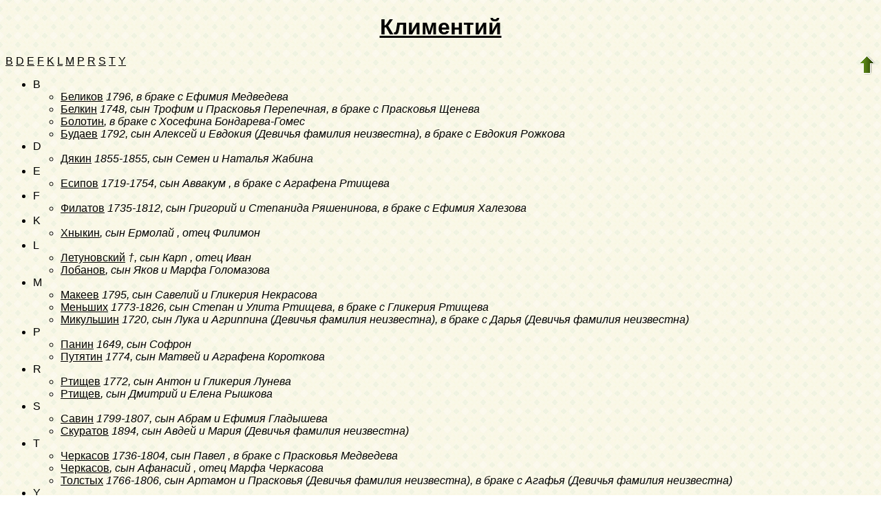

--- FILE ---
content_type: text/html; charset=utf-8
request_url: https://bogatov.info/Genbase6?m=P;v=klimentii
body_size: 8426
content:
<!DOCTYPE html PUBLIC "-//W3C//DTD XHTML 1.1//EN"
 "http://www.w3.org/TR/xhtml11/DTD/xhtml11.dtd">
<html xmlns="http://www.w3.org/1999/xhtml">
<head>
  <title>klimentii</title>
  <meta name="robots" content="none" />
  <meta http-equiv="Content-Type" content="text/html; charset=utf-8" />
  <meta http-equiv="Content-Style-Type" content="text/css" />
  <link rel="shortcut icon" href="images/favicon_gwd.png" />
<style type="text/css">

/* Properties of all html pages. */
html 
{ 
background: url('images/gwback.jpg');
}

/* Properties of all html pages */
body, td, th, form, input, select, legend 
{
font-family: Arial;
margin-bottom: .25em;
}

/* Properties of all html pages */
img
{
border: 0;
}

/* Properties to highlight words generated by GeneWeb. All pages.*/
.highlight 
{
color: #2f6400;
font-weight: bold;
}

.error
{
color: #9c1117;
}

.with_picto
{
background-repeat: no-repeat;
background-position: left center;
padding: 4px 4px 4px 20px;
}

.reference
{
font-size:80%;
font-style:italic;
}

.odd
{
background-color: #FBFBFB;
}

.even
{
background-color: transparent;
}

input, select
{
font-size: larger;
}

/* Properties of the submit/OK/validate... button */
input[type=submit]
{
background-color : #6F8301;
border: medium none;
color:white;
font-weight:bold;
padding:2px 4px;
}

/* Properties for the unvisited, visited and mouse over links. All pages. */
a:link.highlight 
{
color: #2f6400;
}

a:visited.highlight 
{
color: #2f6400;
}

a:hover.highlight 
{
color: #2f6400;
}

a:link.date 
{
text-decoration: none;
color: black;
background-color: transparent;
}

a:visited.date 
{
text-decoration: none;
color: black;
background-color: transparent;
}

a:hover.date 
{
text-decoration: none;
color: black;
background-color: transparent;
}

a:link
{
color: black;
}

/* Properties of the main title. All pages. */
h1
{
text-align: center; 
color: #303900;
}

/* Properties of the trailer block. All pages. */
#trl
{
text-align: left; 
margin-left: auto;
margin-right: auto;
margin-top : 40px;
}

#trl ul
{
margin: 0;
padding: 0;
list-style-type: none;
text-align: center;
}

#trl ul li { display: inline; }

#trl ul li a
{
text-decoration: none;
padding: .2em 1em;
color: #fff;
background-color: #2f6400;
}

#trl ul li a:hover
{
color: #fff;
background-color: #4A9900;
}

/* Properties of the footer block. All pages. */
#footer
{
clear: both;
}

#footer hr
{ 
color: #e7edb3;
}

/* Properties of the title block. All pages. */
#title 
{ 
padding-top: 10px;
width: 100%;
background-color: #e7edb3;
}

/* Properties of the lang block. Page welcome.txt */
#lang 
{ 
/*text-align: center;*/
}

/* Properties of the logo block. Page welcome.txt */
#logo 
{
float: left;
width: 0px;
}

/* Properties of the acces block. Page welcome.txt, perso.txt */
/* The border property is exported in the template            */
/* so that the acces menu is not visible if there             */
/* no password defined for wizard or friends                  */
#acces 
{
float: right; 
width: 160px; 
height: 65px;
margin-right: 10px;
text-align: center; 
}

#acces>ul
{
padding: 0px;
padding-top: 5px;
margin: 0px;
list-style-type: none;
}

/* Properties of the title in the acces block. Page welcome.txt */
#acces h3 
{
text-align: left; 
background-color: #6f8301; 
color: white; 
margin: 0;
}

/* Properties of the search block. Page welcome.txt */
#search 
{
max-width: 90%; 
border: solid 2px #6f8301;
text-align: left; 
margin-left: auto;
margin-right: auto;
}

/* Properties of the title in the search block. Page welcome.txt */
#search h3 
{
font-size: small;
margin: 0; 
text-align: left; 
background-color: #6f8301; 
color: white;
}

/* Properties of the form in the search block. Page welcome.txt */
#search form
{
margin-top: 10px;
margin-left: 10px;
}

/* Display the "title and estate" search in  */
/* one line (search block). Page welcome.txt */
#form-titles div 
{
float: left; 
margin-right: 3px;
}

/* "title and estate" search in block search. Page welcome.txt */
#content fieldset 
{
border: 0;
padding: 0;
margin: 0;
}

/* Properties of the misc block. Page welcome.txt          */
/* Trick : to center easily this block, one must add the   */
/* following properties : align, margin-left, margin-right */
/* and the trick : overflow: auto.                         */
#misc
{
width: 90%; 
border: solid 2px #6f8301;
text-align: left; 
overflow: auto;
margin-left: auto;
margin-right: auto;
}

/* Properties of the title in the misc block. Page welcome.txt */
#misc h3 
{
margin: 0; 
text-align: left; 
background-color: #6f8301; 
color: white;
}

/* Properties of the tools block. Page welcome.txt         */
/* Trick : to center easily this block, one must add the   */
/* following properties : align, margin-left, margin-right */
/* and the trick : overflow: auto.                         */
#tools
{
width: 90%; 
border: solid 2px #6f8301;
text-align: left; 
overflow: auto;
margin-left: auto;
margin-right: auto;
}

/* Properties of the title in the tools block. Page welcome.txt */
#tools h3 
{
font-size: small;
margin: 0; 
text-align: left; 
background-color: #6f8301; 
color: white;
}

/* ----------------------------- Barre de menu ---------------------------- */

#menuBar{
width: 325px;
scale: 2;
position: relative;
list-style-type: none;
margin-top: 1em;
margin-left: auto;
margin-right: auto;
padding: 0;
display: block;
left:0px;
top:0px;
height:32px;
background-image:url('images/menubar_background.png');
margin-bottom:10px;
z-index:99;
border:1px solid #CDC3C6;
}

#menuBar > li{
display: block;
height: 32px;
float: left;
padding: 0;
list-style-image: none;
/*background-position: left -119px;*/
border-right:1px solid #696969;
cursor: pointer;
background-repeat:repeat;
position:relative;
width:80px;
}

#menuBar > li.person{
border-left:1px solid #696969;
}

#menuBar > li .text {
display:none;
}

#menuBar > li > a {
background-image:url('images/menubar_sprite.png');
height:32px;
width:60px;
display:block;
}

#menuBar > li > a:hover {
border-right:1px solid #cdc3c6;
background-color: #e2e2e2;
}

#menuBar > li.hover {
border-bottom:1px solid #e2e2e2;
}

#menuBar > li.misc:hover {
background-color: #e2e2e2;
}

#menuBar > li.person > a {
background-position:16px 3px;
}

#menuBar > li.family > a {
background-position:10px -50px;
}

#menuBar > li.medias > a {
background-position:16px -104px;
}

#menuBar > li.annotation > a {
background-position:16px -159px;
width:80px;
}

#menuBar > li.liste > a {
background-position:10px -212px;
}

#menuBar > li.parente > a {
background-position:10px -266px;
}

#menuBar > li.misc > a {
background-position:16px -318px;
}

#menuBar > li.person.hover > a, #menuBar > li.person.on > a, #menuBar > li.person > a:hover {
background-position:-68px 3px;
}

#menuBar > li.family.hover > a, #menuBar > li.family.on > a, #menuBar > li.family > a:hover {
background-position:-74px -50px;
}

#menuBar > li.medias.hover > a, #menuBar > li.medias.on > a, #menuBar > li.medias > a:hover {
background-position:-68px -104px;
}

#menuBar > li.annotation.hover > a, #menuBar > li.annotation.on > a, #menuBar > li.annotation > a:hover {
background-position:-68px -159px;
border-right:1px solid #696969;
}

#menuBar > li.liste.hover > a, #menuBar > li.liste > a:hover {
background-position:-74px -212px;
border-right:none;
background-color: #e2e2e2;
}

#menuBar > li.liste.on > a {
background-position:-74px -212px;
}

#menuBar > li.parente.hover > a, #menuBar > li.parente.on > a, #menuBar > li.parente > a:hover {
background-position:-74px -266px;
}

#menuBar > li.misc:hover > a, #menuBar > li.misc.hover > a {
background-position:-69px -318px;
border-right:none;
background-color: #e2e2e2;
}

#menuBar > li.misc.on > a {
background-position:-69px -318px;
}

#menuBar li.hover, #menuBar li.on {
background-image:url('images/menubar_background_hover.png');
}

#menuBar > li > div {
width:20px;
height:32px;
position:absolute;
top:0px;
right:-1px;
padding:0;
margin:0;
background-image:url('images/menubar_sprite.png');
background-position:5px -420px;
}

#menuBar > li.misc:hover > div, #menuBar > li.misc.hover > div,
#menuBar > li.liste:hover > div, #menuBar > li.liste.hover > div {
border-left:1px solid #e2e2e2;
}

#menuBar > li > div:hover, #menuBar > li > div.hover, #menuBar > li.misc:hover > div{
background-color:#e2e2e2;
border-left:1px solid #cdc3c6;
border-right:1px solid #696969;
width:19px;
background-position:-79px -420px;
}

#menuBar > li.misc:hover > div{
border-left:1px solid #e2e2e2;
}

#menuBar > li > div:hover, #menuBar > li > div.hover, #menuBar > li.liste:hover > div{
background-color:#e2e2e2;
border-left:1px solid #cdc3c6;
border-right:1px solid #696969;
width:19px;
background-position:-79px -420px;
}

#menuBar > li.liste:hover > div{
border-left:1px solid #e2e2e2;
}

#menuBar > li.hover > div, #menuBar > li.on > div {
background-position:-79px -420px;
}

#menuBar li div ul{
display:none;
}

#menuBar > li div > ul {
position:absolute;
left:-63px;
top:32px;
width:170px;
background-image:none;
background-color:#e2e2e2;
border:1px solid #cdc3c6;
border-top:none;
margin:0;
padding:0;
list-style-type: none;
}


#menuBar > li div.hover > ul{
display:block;
box-shadow: 2px 2px 5px #514549;
}

#menuBar > li div.hover > ul li{
background-image:none;
background-color:inherit;
width:100%;
list-style-type: none;
position:relative;
}


#menuBar > li div > ul li a,
#menuBar > li div > ul li span{
display:block;
padding:5px;
color:#51464a;
text-decoration:none;
text-shadow:0px 1px 1px white;
}

#menuBar > li div > ul li.sub_menu span{
padding-right:25px;
}

#menuBar > li > div div {
width:15px;
height:100%;
position:absolute;
top:0px;
left:155px;
padding:0;
margin:0;
}

#menuBar li.menubar_separateur{
height:0;
border-top: 1px solid #CDC3C6;
border-bottom:1px solid white;
}

#menuBar > li div.hover > ul li.hover div > ul{
border:1px solid #cdc3c6;
left:15px;
top:-1px;
display:block;
box-shadow: 2px 2px 5px #514549;
}

#menuBar > li div.hover > ul li.hover,
#menuBar > li div.hover > ul li:hover {
background-color: #d1c9cc;
}

#menuBar .nb{
background-color: #95C417;
border: 1px solid #016171;
color: #016171;
border-radius: 5px 5px 5px 5px;
font-weight: bold;
left: 34px;
min-height: 16px;
padding: 1px 5px 0;
position: relative;
font-size:10px;
text-decoration:none;
top: 16px;
}

#menuBar a {
text-decoration:none;
}

#menuBar > li div > ul li span.fleche_droite{
position:absolute;
display:block;
height:10px;
padding:0;
padding-left:10px;
bacground-position: 0 0;
background-image:url('images/menubar_flechedroite.png');
margin-top:-6px;
top:50%;
}

#menuBar > li div > ul li.hover span.fleche_droite{
background-image:url('images/menubar_flechedroite_selected.png');
}

/* Menu ascendance descendance commun */
div.menu_anc_des {
background-image:url('images/ascdesc_bg.png');
background-repeat:repeat-x;
position:relative;
top:-15px;
margin:0;
padding:0;
}

div.menu_anc_des div.menu {
border-width:1px;
border-style:solid;
border-radius:10px;
width:250px;
float:left;
margin:25px 15px 25px 15px;
background-color:white;
background-image:url('images/ascdes_menu_bg.png');
background-position:0 100%;
background-repeat:repeat-x;
}

div.menu_anc_des div.menu ul {
padding:0;
padding-left:5px;
list-style-type:none;
}

div.menu_anc_des div.menu ul li{
padding:5px;
}

div.menu_anc_des div.menu h2 {
margin:10px;
}

div.menu_anc_des_example {
text-align:center;
display:none;
padding:25px 15px 25px 15px;
}

div.menu_anc_des_example span{
padding-top:15px;
display:block;
}

div.menu_anc_des_example img{
box-shadow:5px 5px 5px #cdc3c6;
}



/* Properties of the navigation block. Page perso.txt      */
/* Trick : to center easily this block, one must add the   */
/* following properties : align, margin-left, margin-right */
/* and the trick : overflow: auto.                         */
#navigation 
{
width: 750px; 
border: solid 2px #6f8301;
text-align: left; 
overflow: auto;
margin-left: auto;
margin-right: auto;
margin-top : 40px;
}

/* Properties of the title in the navigation block. Page perso.txt */
#navigation h3 
{
text-align: left; 
background-color: #6f8301; 
color: white; 
margin: 0;
}

/* list_left and list_right allow to display lists in 2 columns.     */
/* It's applied in the welcome.txt page: "other option" block and    */
/* in the perso.txt page: "navigation" block.                        */
/* width specify that this block is half of its parent's block and   */
/* float specify the position of the list (relative to the parents). */
/* The text-align property is inherited by the parent's block.       */
#list_left
{
width: 45%; 
float: left;
}

#list_right
{
width: 45%; 
float: right;
}

/* perso.txt page: "navigation" block. */
.li_left
{
width: 25%; 
float: left;
}

/* Listes ascendance */
/* sans parent */
li.noway
{
list-style-type: circle;
}
/* avec parents */
li.goway
{
list-style-type: disc;
}

/* liste descendance */
/* sans conjoint */
li.nospou
{
list-style-type: circle;
}
/* avec conjoint, sans descendance */
li.nodesc
{
list-style-type: disc
}
/* avec descendance */
li.desc
{
list-style-type: square;
}

/* Propositions de background dans certains menus */
.bg1
{
background-color: #FFC0C0;
}
.bg2
{
background-color: #FFFFC0;
}
.bg3
{
background-color: #C0FFC0;
}
.bg4
{
background-color: #C0FFFF;
}
.bg5
{
background-color: #C0C0FF;
}
.bg6
{
background-color: #FFC0FF;
}


/* ---------------------- Historique des mises à jour --------------------- */

.updhist_table
{
white-space: nowrap;
}

.updhist_table_header
{
background-color: #6F8301;
color: white;
}

.hist_summary
{
margin-top:15px;
margin-bottom:15px;
}

.diff_highlight
{
background-color:pink;
}

.hist_lbl
{
white-space: nowrap;
background-color : #6F8301;
color: white;
}


/* --------------------------- Pyramide des âges -------------------------- */

.pyramid_year
{
font-style: italic;
}

.pyramid_nb
{
font-style: italic;
}


/* --------------------------------- wiki -------------------------------- */

#summary
{
border: ridge 3px #844404;
}

div.summary ul
{
padding-left: 0;
list-style-type: none
}

div.summary ul ul
{
padding-left: 1.618em
}

.subtitle
{
border-bottom: solid 1px #844404;
}

.found
{
color: black;
background-color: #afa;
font-weight:bold
}


/* ------------------------------ Biographie ----------------------------- */

#bio_block
{ 
padding:9px; 
text-align:justify; 
text-indent:18px; 
font-size:1.1em; 
}

#bio_block h6 
{ 
width:50%; 
border:3px double #2f6400; 
padding:3px; 
text-align:left; 
font-size:1.4em;
}

#bio_block hr 
{ 
height:3px; 
color:#2f6400;
}

#bio_block :first-letter 
{ 
font-weight:900; 
font-size:1.2em; 
color:#2f6400;
}

#bio_right 
{
float:right; 
border:#2f6400 solid 3px; 
margin:12px; 
padding:6px;
text-align:center; 
text-indent:0px; 
font-size:0.9em;
}

#bio_left 
{
float:left; 
border:#2f6400 solid 3px; 
margin:12px; padding:6px; 
text-align:center; 
text-indent:0px; 
font-size:0.9em;
}


/* --------------------------------- notes -------------------------------- */

li.folder
{
list-style-type: disc;
}

li.file
{
list-style-type: circle;
}

li.parent
{
list-style-type: disc;
}

/* ... avec images */
li.folder
{
list-style-image: url('images/folder.png');
}

li.file
{
list-style-image: url('images/file.png');
}

li.parent
{
list-style-image: url('images/left.png');
}


/* ---------------------------- perso_short.txt --------------------------- */

.fp_ul_summary
{
list-style: none;
padding-left: 0px;
}
.fp_ul_summary > li
{
padding: 5px;
}
.page_max
{
width: 864px;
}
/*
.fp_date_empty
{
border: solid 1px #999999;
width: 60px;
display: block;
}
*/
.fp_table
{
width: 100%;
margin-top: 10px;
}
.fp_table th
{
background-color: #00794C;
color: white;
font-weight: bold;
font-size: 120%;
text-align: left;     
padding-left: 5px;
}
.fp_table td
{
padding: 5px;
}
.fp_person
{
width: 100%;
border: solid 2px #00794C;
}
.fp_person_info 
{
margin: 0px;
padding: 0px;
}
.fp_person_info_ul
{
list-style-type: none;
padding : 0px;
margin: 0px;
}
.fp_person_info_ul li
{
padding : 5px;
}
.fp_person_info_ul > li > hr
{
border-top: solid 1px #998C90;
border-left: 0;
border-right: 0;
border-bottom: 0;
margin:0;
}
.fp_grey td
{
color: #998C90;
border-bottom: solid 1px #00794C;
font-weight: bold;
padding: 2px;
}
.fp_grey_italic
{
color: #998C90;
font-style: italic;
font-weight: bold;
}
.fp_table_parent
{
width: 100%;
margin-top: 10px;
}
.fp_table_parent th
{
background-color: #00794C;
color: white;
font-weight: bold;
font-size: 120%;
text-align: left;     
padding-left: 5px;
}
.fp_table_parent td
{
padding: 5px;
}
.fp_table_siblings
{
width: 100%;
margin-top: 10px;
}
.fp_table_siblings tr td
{
padding: 5px;
}
.fp_table_siblings th
{
background-color: #00794C;
color: white;
font-weight: bold;
font-size: 120%;
text-align: left;     
padding-left: 5px;
}
.table_content_siblings > td
{
padding: 2px;
padding-left: 0px;
border-top: solid 1px #F0ECED;
}
.fp_half_siblings
{
background-color: #F0ECED;
font-weight: bold;
}
.table_content_odd > td
{
background-color: #F0ECED;
}
.fp_table_relations
{
width: 100%;
margin-top: 10px;
}
.fp_table_relations tr td
{
padding: 5px;
}
.fp_table_relations th
{
background-color: #00794C;
color: white;
font-weight: bold;
font-size: 120%;
text-align: left;     
padding-left: 5px;
}
.table_content_relations > td
{
padding: 2px;
padding-left: 0px;
border-top: solid 1px #F0ECED;
}
.fp_table_marriage
{
width:100%;
margin-top: 10px;
}
.fp_table_marriage th
{
background-color: #00794C;
color: white;
font-weight: bold;
font-size: 120%;
text-align: left;
padding-left: 5px;
}
.fp_table_marriage td
{
padding: 5px;
}
.fp_table_marriage table{
width:100%;
}
.fp_marriage_notes
{
width: 100%;
margin-top: 10px;
}
.fp_marriage_notes td
{
padding: 10px;
}
.fp_marriage_notes td,
.fp_notes
{
background-color: #F0EDEE;
}
.fp_marriage_notes span
{
color: #00794A;
font-weight: bold;
}
.fp_family_separator
{
width: 100%;
border-top-width: 3px;
border-top-style: double;
border-left: 0;
border-right: 0;
border-bottom: 0;
margin:0;
}
.fp_table_children
{
width: 100%;
}
.fp_table_children td
{
padding: 5px;
}
.fp_source
{
margin: 0px;
padding-left: 20px;
}
.fp_source > li
{
padding: 2px;
}

/* ------------------------------- perso.txt ------------------------------ */

.marriage_perso > li 
{
margin-bottom: 15px;
}


/* ------------------ Display by branch/alphabetic order ------------------ */

table.display_search
{
border:2px solid #F0ECED;
}


/* --------------------------------- Tips --------------------------------- */

div.tips {
padding:0px 0px 0px 50px;
min-height:50px;
background-color:#E7EDB3;
background-image:url('images/picto_ampoule.png');
background-position:5px center;
background-repeat: no-repeat;
margin-right:60px;
}

div.tips table {
height:50px;
margin:0;
color: #514549;
}

div.tips table td{
vertical-align:middle;
}


/* ----------------------- Simulate a select button ----------------------- */

div.select
{
display:inline-block;
position:relative;
border:1px solid #E7ED83;
background-color:#6F8301;
cursor:pointer;
z-index:1;
padding-right:5px;
padding-left:4px;
}

div.select > span
{
background-image:url('images/picto_fleche_blanche.png');
background-position:center right;
background-repeat:no-repeat;
padding-right:18px;
display:inline-block;
background-color:#6F8301;
color:white;
font-weight:bold;
text-align:left;
width:200px;
padding-top:6px;
padding-bottom:4px;
}

div.select ul
{
position:absolute;
display:none;
margin:0px;
padding:0px;
top:24px;
white-space:nowrap;
text-align:left;
background-color:white;
left:-1px;
border:1px solid #6F8301;
}

div.select ul li
{
margin:0;
line-height:20px;
list-style-type:none;
}

div.select ul li.title
{
background-color:#E7ED83;
padding-left:5px;
font-weight:bold;
}

div.select ul a
{
color:black;
display:block;
padding-left:5px;
padding-right:5px;
width:217px;
text-decoration:none;
}

div.select ul a 
{
color: #2F6400;
}

div.select ul a:hover 
{
text-decoration:underline;
}

div.select:hover 
{
border:1px solid #6F8301;
}

div.select:hover ul
{
display:block;
z-index:100;
}


/* ------------------- Modify data (e.g. book of places ------------------- */

.mod_data_ul li
{
padding: 2px;
}

.list_ini a
{
padding: 2px;
}


/* ----------------------------- Relationship ----------------------------- */

#rel_form_search, #rel_form_cousin, #rel_form_shortcut, #rel_mode, #rel_options
{
margin: 10px;
}

#rel_search_content, #rel_cousin_content
{
margin-left: 25px;
}

#rel_search 
{
}

#rel_form_search span
{
font-weight:bold;
}

#rel_search_title
{
font-weight:bold;
}

#rel_form_search ul
{
list-style-type: none;
margin:0;
padding:0;
}

#rel_cousin_title
{
font-weight:bold;
}

#rel_form_cousin span
{
font-weight:bold;
}

#rel_form_shortcut span
{
font-weight:bold;
}

#rel_form_shortcut ul
{
list-style-type: none;
margin:0;
padding:0;
}

#rel_options
{
padding-top: 10px;
}

#rel_options span
{
font-weight:bold;
}

#rel_options ul
{
list-style-type: none;
margin:0;
padding:0;
}

#rel_mode span
{
font-weight:bold;
}

#rel_mode ul
{
list-style-type: none;
margin:0;
padding:0;
}



/* ---------------------- Ascendants and Descendants ---------------------- */

/* -- short dates text: IE11, il faut specifier le display inline-block. -- */
.inline-short-dates-text
{
display:inline-block;
}

/* --- Ascendants/Descendants menu --- */
.ascends_menu_list, .ascends_menu_tree, .ascends_menu_other,
.descends_menu_list, .descends_menu_tree, .descends_menu_other
{
float: left;
}

.ascends_menu_valid, .descends_menu_valid
{
clear: both;
text-align: center;
}

.ascends_menu_option_div, .descends_menu_option_div
{
padding-left: 25px;
}

.ascends_menu_option_p, .descends_menu_option_p
{
margin: 0;
padding: 2px;
}

/* --- Ascendants/Descendants trees --- */
table hr 
{
border-top: solid 1px black;
border-left: 0;
border-right: 0;
border-bottom: 0;
margin:0;
}

hr.left 
{
margin-left:0;
margin-right: 50%;
width: 50%;
}

hr.right 
{
margin-left: 50%;
margin-right: 0;
width: 50%;
}

hr.full
{
margin-left: 0;
margin-right: 0;
}

/* --- Ascendants/Descendants table --- */
.ascends_table, .descends_table
{
border-width:1px;
border-style:solid;
border-collapse:collapse;
}

.ascends_table th, .ascends_table td,
.descends_table th, .descends_table td
{
border:1px solid black;
vertical-align:top;
padding:2px;
}

/* --- Ascendants/Descendants liste rédigée --- */
.asc_notes_src_inline, .desc_notes_src_inline
{
padding-left:15px;
}

/* --- Ascendants --- */
.list_eclair_table
{
border-width:1px;
border-style:solid;
border-collapse:collapse;
}

.list_eclair_table th, 
.list_eclair_table td
{
border:1px solid black;
vertical-align:top;
padding:2px;
}

.surname_branch_sort
{
float:left;
list-style-type: none;
padding-left: 0;
}

ul.surname_branch_sort > li
{
margin-bottom:15px;
}

.surname_branch_table
{
border-width:1px;
border-style:solid;
border-collapse:collapse;
}

.surname_branch_sort .surname_branch_table
{
width:100%;
}

.surname_branch_table th, 
.surname_branch_table td
{
border:1px solid black;
vertical-align:top;
padding:2px;
}

.missing_ancestors_sort
{
float:left;
list-style-type: none;
padding-left: 0;
}

ul.missing_ancestors_sort > li
{
margin-bottom:15px;
}

.missing_ancestors_table
{
border-width:1px;
border-style:solid;
border-collapse:collapse;
}

.missing_ancestors_sort .missing_ancestors_table
{
width:100%;
}

.missing_ancestors_table th, 
.missing_ancestors_table td
{
border:1px solid black;
vertical-align:top;
padding:2px;
}

.missing_ancestors_table th.missing_parent,
.missing_ancestors_table th.missing_spouse
{
width:100px;
text-align:center;
}

/* Pour affichage ascendance par liste m=A;t=L */
li.male
{
list-style-type: square;
}

li.female
{
list-style-type: circle;
}

/* ... avec images */
li.male
{
list-style-image: url('images/male.png');
}

li.female
{
list-style-image: url('images/female.png');
}

/* --- Descendants --- */
.descends_aboville_pipe
{
border-left: 1px solid;
padding-left: 10px;
}

</style>
<script language="javascript" type="text/javascript"
src="/javascript/jquery/jquery.min.js"></script>
<script language="javascript" type="text/javascript"
src="/javascript/jquery-placeholder/jquery.placeholder.js"></script>
<meta name="format-detection" content="telephone=no" /> 
</head>
<body>
<h1><a href="Genbase6?m=P;v=%D0%9A%D0%BB%D0%B8%D0%BC%D0%B5%D0%BD%D1%82%D0%B8%D0%B9;t=A">Климентий</a></h1>
<div style="float:right">
<a href="Genbase6?"><img src="images/up.png" width="24" height="29" alt="^^" title="^^" /></a>
</div>
<p>
<a href="#i42">B</a>
<a href="#i44">D</a>
<a href="#i45">E</a>
<a href="#i46">F</a>
<a href="#i4B">K</a>
<a href="#i4C">L</a>
<a href="#i4D">M</a>
<a href="#i50">P</a>
<a href="#i52">R</a>
<a href="#i53">S</a>
<a href="#i54">T</a>
<a href="#i59">Y</a>
</p>
<ul>
<li>
<a id="i42">B</a>
<ul>
<li>
  <a href="Genbase6?p=klimentii;n=belikov">Беликов</a> <em><bdo dir="ltr" class="inline-short-dates-text">1796</bdo></em><em>, в браке с Ефимия Медведева</em></li>
<li>
  <a href="Genbase6?p=klimentii;n=belkin">Белкин</a> <em><bdo dir="ltr" class="inline-short-dates-text">1748</bdo></em><em>, сын Трофим  и Прасковья Перепечная, в браке с Прасковья Щенева</em></li>
<li>
  <a href="Genbase6?p=klimentii;n=bolotin">Болотин</a><em>, в браке с Хосефина Бондарева-Гомес</em></li>
<li>
  <a href="Genbase6?p=klimentii;n=boudaev">Будаев</a> <em><bdo dir="ltr" class="inline-short-dates-text">1792</bdo></em><em>, сын Алексей  и Евдокия (Девичья фамилия неизвестна), в браке с Евдокия Рожкова</em></li>
</ul>
</li>
<li>
<a id="i44">D</a>
<ul>
<li>
  <a href="Genbase6?p=klimentii;n=dyakin">Дякин</a> <em><bdo dir="ltr" class="inline-short-dates-text">1855-1855</bdo></em><em>, сын Семен  и Наталья Жабина</em></li>
</ul>
</li>
<li>
<a id="i45">E</a>
<ul>
<li>
  <a href="Genbase6?p=klimentii;n=esipov">Есипов</a> <em><bdo dir="ltr" class="inline-short-dates-text">1719-1754</bdo></em><em>, сын Аввакум , в браке с Аграфена Ртищева</em></li>
</ul>
</li>
<li>
<a id="i46">F</a>
<ul>
<li>
  <a href="Genbase6?p=klimentii;n=filatov">Филатов</a> <em><bdo dir="ltr" class="inline-short-dates-text">1735-1812</bdo></em><em>, сын Григорий  и Степанида Ряшенинова, в браке с Ефимия Халезова</em></li>
</ul>
</li>
<li>
<a id="i4B">K</a>
<ul>
<li>
  <a href="Genbase6?p=klimentii;n=khnykin">Хныкин</a><em>, сын Ермолай , отец Филимон </em></li>
</ul>
</li>
<li>
<a id="i4C">L</a>
<ul>
<li>
  <a href="Genbase6?p=klimentii;n=letounovskii">Летуновский</a> <em><bdo dir="ltr" class="inline-short-dates-text">†</bdo></em><em>, сын Карп , отец Иван </em></li>
<li>
  <a href="Genbase6?p=klimentii;n=lobanov">Лобанов</a><em>, сын Яков  и Марфа Голомазова</em></li>
</ul>
</li>
<li>
<a id="i4D">M</a>
<ul>
<li>
  <a href="Genbase6?p=klimentii;n=makeev">Макеев</a> <em><bdo dir="ltr" class="inline-short-dates-text">1795</bdo></em><em>, сын Савелий  и Гликерия Некрасова</em></li>
<li>
  <a href="Genbase6?p=klimentii;n=menchikh">Меньших</a> <em><bdo dir="ltr" class="inline-short-dates-text">1773-1826</bdo></em><em>, сын Степан  и Улита Ртищева, в браке с Гликерия Ртищева</em></li>
<li>
  <a href="Genbase6?p=klimentii;n=mikoulchin">Микульшин</a> <em><bdo dir="ltr" class="inline-short-dates-text">1720</bdo></em><em>, сын Лука  и Агриппина (Девичья фамилия неизвестна), в браке с Дарья (Девичья фамилия неизвестна)</em></li>
</ul>
</li>
<li>
<a id="i50">P</a>
<ul>
<li>
  <a href="Genbase6?p=klimentii;n=panin">Панин</a> <em><bdo dir="ltr" class="inline-short-dates-text">1649</bdo></em><em>, сын Софрон </em></li>
<li>
  <a href="Genbase6?p=klimentii;n=poutyatin">Путятин</a> <em><bdo dir="ltr" class="inline-short-dates-text">1774</bdo></em><em>, сын Матвей  и Аграфена Короткова</em></li>
</ul>
</li>
<li>
<a id="i52">R</a>
<ul>
<li>
  <a href="Genbase6?p=klimentii;n=rtichtev;oc=1">Ртищев</a> <em><bdo dir="ltr" class="inline-short-dates-text">1772</bdo></em><em>, сын Антон  и Гликерия Лунева</em></li>
<li>
  <a href="Genbase6?p=klimentii;n=rtichtev">Ртищев</a><em>, сын Дмитрий  и Елена Рышкова</em></li>
</ul>
</li>
<li>
<a id="i53">S</a>
<ul>
<li>
  <a href="Genbase6?p=klimentii;n=savin">Савин</a> <em><bdo dir="ltr" class="inline-short-dates-text">1799-1807</bdo></em><em>, сын Абрам  и Ефимия Гладышева</em></li>
<li>
  <a href="Genbase6?p=klimentii;n=skouratov;oc=1">Скуратов</a> <em><bdo dir="ltr" class="inline-short-dates-text">1894</bdo></em><em>, сын Авдей  и Мария (Девичья фамилия неизвестна)</em></li>
</ul>
</li>
<li>
<a id="i54">T</a>
<ul>
<li>
  <a href="Genbase6?p=klimentii;n=tcherkasov">Черкасов</a> <em><bdo dir="ltr" class="inline-short-dates-text">1736-1804</bdo></em><em>, сын Павел , в браке с Прасковья Медведева</em></li>
<li>
  <a href="Genbase6?p=klimentii;n=tcherkasov;oc=1">Черкасов</a><em>, сын Афанасий , отец Марфа Черкасова</em></li>
<li>
  <a href="Genbase6?p=klimentii;n=tolstykh">Толстых</a> <em><bdo dir="ltr" class="inline-short-dates-text">1766-1806</bdo></em><em>, сын Артамон  и Прасковья (Девичья фамилия неизвестна), в браке с Агафья (Девичья фамилия неизвестна)</em></li>
</ul>
</li>
<li>
<a id="i59">Y</a>
<ul>
<li>
  <a href="Genbase6?p=klimentii;n=yazynin">Язынин</a> <em><bdo dir="ltr" class="inline-short-dates-text">1804-1837</bdo></em><em>, сын Константин  и Марина (Девичья фамилия неизвестна)</em></li>
</ul>
</li>
</ul>
<div style="text-align: center; margin-top: 2em;">
Если у Вас есть, что добавить, или возникли вопросы, пожалуйста, напишите Алексею Богатову по адресу:
<a href="mailto:ambogatov@gmail.com" target="_blank">ambogatov@gmail.com</a>
</div>
<div id="footer">
<hr />
<div>
<em>
<a href="https://github.com/geneweb/geneweb" target="_blank">
<img src="images/logo_bas.png"
style="vertical-align: middle; border: 0"
alt="GeneWeb" title="GeneWeb" /></a> Version 6.08  Copyright &copy; 1998-2016 </em><br />
</div>
</div>
</body>
</html>
